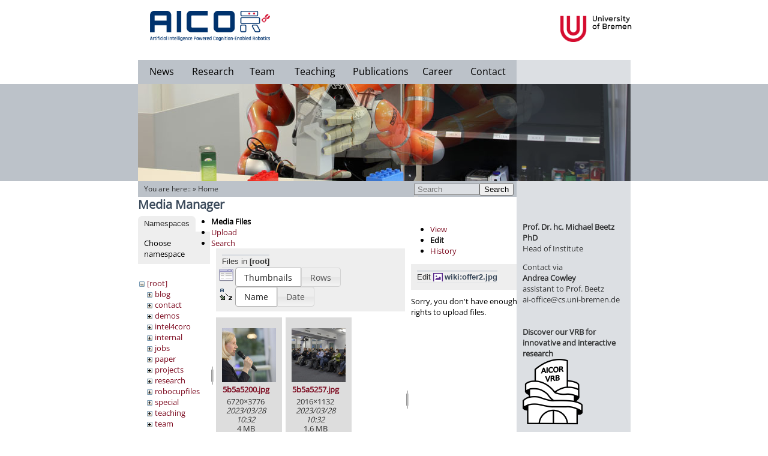

--- FILE ---
content_type: text/html; charset=utf-8
request_url: https://ai.uni-bremen.de/start?tab_details=edit&do=media&tab_files=files&image=wiki%3Aoffer2.jpg&ns=
body_size: 78937
content:
<!DOCTYPE html PUBLIC "-//W3C//DTD XHTML 1.0 Transitional//EN"
  "http://www.w3.org/TR/xhtml1/DTD/xhtml1-transitional.dtd">
<html xmlns="http://www.w3.org/1999/xhtml" xml:lang="en"
  lang="en" dir="ltr">
<head>
    <meta http-equiv="Content-Type" content="text/html; charset=utf-8" />
    <title>Welcome to the AICOR Institute for Artificial Intelligence! [Artificial Intelligence]</title>
    <meta name="generator" content="DokuWiki"/>
<meta name="robots" content="noindex,nofollow"/>
<link rel="search" type="application/opensearchdescription+xml" href="/lib/exe/opensearch.php" title="Artificial Intelligence"/>
<link rel="start" href="/"/>
<link rel="contents" href="/start?do=index" title="Sitemap"/>
<link rel="manifest" href="/lib/exe/manifest.php"/>
<link rel="alternate" type="application/rss+xml" title="Recent Changes" href="/feed.php"/>
<link rel="alternate" type="application/rss+xml" title="Current namespace" href="/feed.php?mode=list&amp;ns="/>
<link rel="alternate" type="text/html" title="Plain HTML" href="/_export/xhtml/start"/>
<link rel="alternate" type="text/plain" title="Wiki Markup" href="/_export/raw/start"/>
<link rel="stylesheet" href="/lib/exe/css.php?t=agkitpl&amp;tseed=0035bd555f9e85842abd44bff073159d"/>
<!--[if gte IE 9]><!-->
<script >/*<![CDATA[*/var NS='';var JSINFO = {"id":"start","namespace":"","ACT":"media","useHeadingNavigation":1,"useHeadingContent":1};
/*!]]>*/</script>
<script src="/lib/exe/jquery.php?tseed=f0349b609f9b91a485af8fd8ecd4aea4" defer="defer">/*<![CDATA[*/
/*!]]>*/</script>
<script src="/lib/exe/js.php?t=agkitpl&amp;tseed=0035bd555f9e85842abd44bff073159d" defer="defer">/*<![CDATA[*/
/*!]]>*/</script>
<!--<![endif]-->
    <meta name="viewport" content="width=device-width,initial-scale=1" />
    <link rel="shortcut icon" href="/lib/tpl/agkitpl/images/favicon.ico" />
<link rel="apple-touch-icon" href="/lib/tpl/agkitpl/images/apple-touch-icon.png" />
    		<!-- <script src="//ajax.googleapis.com/ajax/libs/jquery/1.8.0/jquery.min.js" type="text/javascript"></script> -->
	 </head>

<body style="margin: 0px; padding: 0px;">
	<!-- Tool Header -->
	<div id="toolheader">
		</div>
   <div id="dokuwiki__site" style="height: 100%; position: relative;"><div class="dokuwiki site mode_media" style="height:100%;">
					
					<!-- Grey horizontal bar -->
					<div id="grey_horiz_bar"></div>
					<!-- Main Box -->
					<div id="main_box">
						<!-- Grey red bar-->
						<div class="right_grey_pane" style="z-index:1;">
							<a href="http://www.tzi.de/"><img src="/lib/tpl/agkitpl/images/upper_right_blank.png" width="190px" height="40px" style="position:absolute; top:100px;"/></a>
						</div>
						<!-- Header box -->
						<div id="header_box">
							<div class="logo">
								<a href="/doku.php?id=start"><img src="/lib/tpl/agkitpl/images/aicor_logo.jpg" style="max-width: 200px;" ></a>
							</div>
							<!-- Menu items -->
							<div id="menu_box">
							<div class="menu" style="width:80px;"><bdi><a href="/start#news" class="wikilink1" title="start" data-wiki-id="start">News</a></bdi></div>
							<div class="menu" style="width:90px;"><bdi><a href="/research" class="wikilink1" title="research" data-wiki-id="research">Research</a></bdi></div>
							<div class="menu" style="width:75px;"><bdi><a href="/team" class="wikilink1" title="team" data-wiki-id="team">Team</a></bdi></div>
							<div class="menu" style="width:100px;"><bdi><a href="/teaching" class="wikilink1" title="teaching" data-wiki-id="teaching">Teaching</a></bdi></div>
							<div class="menu" style="width:120px;"><bdi><a href="/publications" class="wikilink1" title="publications" data-wiki-id="publications">Publications</a></bdi></div>
                            <div class="menu" style="width:70px;"><bdi><a href="/career" class="wikilink1" title="career" data-wiki-id="career">Career</a></bdi></div>
                            <!--<div class="menu" style="width:70px;"><bdi><a href="/vib" class="wikilink1" title="vib" data-wiki-id="vib">ViB 11.9.23</a></bdi></div>-->
							<div class="menu" style="width:97px;"><bdi><a href="/contact" class="wikilink1" title="contact" data-wiki-id="contact">Contact</a></bdi></div>
								<!-- <div style="clear:left;"> -->
							</div>
							<div class="uni_logo">
							<a href="http://www.informatik.uni-bremen.de/"><img style="max-height: 44px; margin-left: 134px;" src="/lib/tpl/agkitpl/images/university_new.png" /></a>
							<!-- <a href="http://www.uni-bremen.de/minds-media-machines.html"><img style="margin-top: 7px; margin-left: 120px; max-width: 200px;" src="/lib/tpl/agkitpl/images/m3-logo.png" /></a> -->
							</div>
							<!-- Menu items end -->
						</div>
						<!-- Header box end -->
						<!-- Eyecatcher box -->
						<div id="eyecatcher" style="clear:left; position: relative; height: 162px; width:821px; z-index:5;">
							<!-- The active submenu -->
								<div id="submenu" class="submenu" style=" left: 0px;"></div>							<img src="/lib/tpl/agkitpl/images/slideshow5.jpg" style="display:block;"/>
							<img src="/lib/tpl/agkitpl/images/slideshow4.jpg" />
							<img src="/lib/tpl/agkitpl/images/slideshow3.jpg" />
							<img src="/lib/tpl/agkitpl/images/slideshow2.jpg" />
							<img src="/lib/tpl/agkitpl/images/slideshow1.jpg" />
							<!-- Right red bar in the header-->
							<div id="transparent_overlay_eyecatcher"></div>
						</div>
						<!-- Eyecatcher box end -->

						<!-- Body -->
						<div id="content">
							<!-- actual content -->
							<div id="site_content" class="start">
								<!-- Display dokuwiki errors here -->
																
								<!-- Display you are here -->
																	
									<div id="content_header" style="background-color: #BCC2C9; position:absolute; top:0px; width:631px; height:24px; padding-top:2px;">
										<div id="searchbar" style="position:absolute; right:5px;"><form action="/start" method="get" role="search" class="search doku_form" id="dw__search" accept-charset="utf-8"><input type="hidden" name="do" value="search" /><input type="hidden" name="id" value="start" /><div class="no"><input name="q" type="text" class="edit" title="[F]" accesskey="f" placeholder="Search" autocomplete="on" id="qsearch__in" value="" /><button value="1" type="submit" title="Search">Search</button><div id="qsearch__out" class="ajax_qsearch JSpopup"></div></div></form></div>                	
										<div class="breadcrumbs" id="youarehere" style="padding-left:10px;padding-top:2px;">
										<span class="plugin_croissant"><span class="bchead">You are here:: </span> &raquo; <bdi><a href="/start" class="wikilink1" title="start" data-wiki-id="start">Home</a></bdi></span>										
										</div>
									</div>
            										<!-- wikipage start -->
                <div id="mediamanager__page">
<h1>Media Manager</h1>
<div class="panel namespaces">
<h2>Namespaces</h2>
<div class="panelHeader">Choose namespace</div>
<div class="panelContent" id="media__tree">

<ul class="idx">
<li class="media level0 open"><img src="/lib/images/minus.gif" alt="−" /><div class="li"><a href="/start?ns=&amp;tab_files=files&amp;do=media&amp;tab_details=edit&amp;image=wiki%3Aoffer2.jpg" class="idx_dir">[root]</a></div>
<ul class="idx">
<li class="media level1 closed"><img src="/lib/images/plus.gif" alt="+" /><div class="li"><a href="/start?ns=blog&amp;tab_files=files&amp;do=media&amp;tab_details=edit&amp;image=wiki%3Aoffer2.jpg" class="idx_dir">blog</a></div></li>
<li class="media level1 closed"><img src="/lib/images/plus.gif" alt="+" /><div class="li"><a href="/start?ns=contact&amp;tab_files=files&amp;do=media&amp;tab_details=edit&amp;image=wiki%3Aoffer2.jpg" class="idx_dir">contact</a></div></li>
<li class="media level1 closed"><img src="/lib/images/plus.gif" alt="+" /><div class="li"><a href="/start?ns=demos&amp;tab_files=files&amp;do=media&amp;tab_details=edit&amp;image=wiki%3Aoffer2.jpg" class="idx_dir">demos</a></div></li>
<li class="media level1 closed"><img src="/lib/images/plus.gif" alt="+" /><div class="li"><a href="/start?ns=intel4coro&amp;tab_files=files&amp;do=media&amp;tab_details=edit&amp;image=wiki%3Aoffer2.jpg" class="idx_dir">intel4coro</a></div></li>
<li class="media level1 closed"><img src="/lib/images/plus.gif" alt="+" /><div class="li"><a href="/start?ns=internal&amp;tab_files=files&amp;do=media&amp;tab_details=edit&amp;image=wiki%3Aoffer2.jpg" class="idx_dir">internal</a></div></li>
<li class="media level1 closed"><img src="/lib/images/plus.gif" alt="+" /><div class="li"><a href="/start?ns=jobs&amp;tab_files=files&amp;do=media&amp;tab_details=edit&amp;image=wiki%3Aoffer2.jpg" class="idx_dir">jobs</a></div></li>
<li class="media level1 closed"><img src="/lib/images/plus.gif" alt="+" /><div class="li"><a href="/start?ns=paper&amp;tab_files=files&amp;do=media&amp;tab_details=edit&amp;image=wiki%3Aoffer2.jpg" class="idx_dir">paper</a></div></li>
<li class="media level1 closed"><img src="/lib/images/plus.gif" alt="+" /><div class="li"><a href="/start?ns=projects&amp;tab_files=files&amp;do=media&amp;tab_details=edit&amp;image=wiki%3Aoffer2.jpg" class="idx_dir">projects</a></div></li>
<li class="media level1 closed"><img src="/lib/images/plus.gif" alt="+" /><div class="li"><a href="/start?ns=research&amp;tab_files=files&amp;do=media&amp;tab_details=edit&amp;image=wiki%3Aoffer2.jpg" class="idx_dir">research</a></div></li>
<li class="media level1 closed"><img src="/lib/images/plus.gif" alt="+" /><div class="li"><a href="/start?ns=robocupfiles&amp;tab_files=files&amp;do=media&amp;tab_details=edit&amp;image=wiki%3Aoffer2.jpg" class="idx_dir">robocupfiles</a></div></li>
<li class="media level1 closed"><img src="/lib/images/plus.gif" alt="+" /><div class="li"><a href="/start?ns=special&amp;tab_files=files&amp;do=media&amp;tab_details=edit&amp;image=wiki%3Aoffer2.jpg" class="idx_dir">special</a></div></li>
<li class="media level1 closed"><img src="/lib/images/plus.gif" alt="+" /><div class="li"><a href="/start?ns=teaching&amp;tab_files=files&amp;do=media&amp;tab_details=edit&amp;image=wiki%3Aoffer2.jpg" class="idx_dir">teaching</a></div></li>
<li class="media level1 closed"><img src="/lib/images/plus.gif" alt="+" /><div class="li"><a href="/start?ns=team&amp;tab_files=files&amp;do=media&amp;tab_details=edit&amp;image=wiki%3Aoffer2.jpg" class="idx_dir">team</a></div></li>
<li class="media level1 closed"><img src="/lib/images/plus.gif" alt="+" /><div class="li"><a href="/start?ns=tmp&amp;tab_files=files&amp;do=media&amp;tab_details=edit&amp;image=wiki%3Aoffer2.jpg" class="idx_dir">tmp</a></div></li>
<li class="media level1 closed"><img src="/lib/images/plus.gif" alt="+" /><div class="li"><a href="/start?ns=wiki&amp;tab_files=files&amp;do=media&amp;tab_details=edit&amp;image=wiki%3Aoffer2.jpg" class="idx_dir">wiki</a></div></li>
</ul></li>
</ul>
</div>
</div>
<div class="panel filelist">
<h2 class="a11y">Media Files</h2>
<ul class="tabs">
<li><strong>Media Files</strong></li>
<li><a href="/start?tab_files=upload&amp;do=media&amp;tab_details=edit&amp;image=wiki%3Aoffer2.jpg&amp;ns=">Upload</a></li>
<li><a href="/start?tab_files=search&amp;do=media&amp;tab_details=edit&amp;image=wiki%3Aoffer2.jpg&amp;ns=">Search</a></li>
</ul>
<div class="panelHeader">
<h3>Files in <strong>[root]</strong></h3>
<form method="get" action="/start" class="options doku_form" accept-charset="utf-8"><input type="hidden" name="sectok" value="" /><input type="hidden" name="do" value="media" /><input type="hidden" name="tab_files" value="files" /><input type="hidden" name="tab_details" value="edit" /><input type="hidden" name="image" value="wiki:offer2.jpg" /><input type="hidden" name="ns" value="" /><div class="no"><ul>
<li class="listType"><label for="listType__thumbs" class="thumbs">
<input name="list_dwmedia" type="radio" value="thumbs" id="listType__thumbs" class="thumbs" checked="checked" />
<span>Thumbnails</span>
</label><label for="listType__rows" class="rows">
<input name="list_dwmedia" type="radio" value="rows" id="listType__rows" class="rows" />
<span>Rows</span>
</label></li>
<li class="sortBy"><label for="sortBy__name" class="name">
<input name="sort_dwmedia" type="radio" value="name" id="sortBy__name" class="name" checked="checked" />
<span>Name</span>
</label><label for="sortBy__date" class="date">
<input name="sort_dwmedia" type="radio" value="date" id="sortBy__date" class="date" />
<span>Date</span>
</label></li>
<li><button value="1" type="submit">Apply</button></li>
</ul>
</div></form></div>
<div class="panelContent">
<ul class="thumbs"><li><dl title="5b5a5200.jpg"><dt><a id="l_:5b5a5200.jpg" class="image thumb" href="/start?image=5b5a5200.jpg&amp;ns=&amp;tab_details=view&amp;do=media&amp;tab_files=files"><img src="/_media/5b5a5200.jpg?w=90&amp;h=90&amp;tok=4aff97" alt="5b5a5200.jpg" loading="lazy" width="90" height="90" /></a></dt><dd class="name"><a href="/start?image=5b5a5200.jpg&amp;ns=&amp;tab_details=view&amp;do=media&amp;tab_files=files" id="h_:5b5a5200.jpg">5b5a5200.jpg</a></dd><dd class="size">6720&#215;3776</dd><dd class="date">2023/03/28 10:32</dd><dd class="filesize">4 MB</dd></dl></li><li><dl title="5b5a5257.jpg"><dt><a id="l_:5b5a5257.jpg" class="image thumb" href="/start?image=5b5a5257.jpg&amp;ns=&amp;tab_details=view&amp;do=media&amp;tab_files=files"><img src="/_media/5b5a5257.jpg?w=90&amp;h=90&amp;tok=7afa10" alt="5b5a5257.jpg" loading="lazy" width="90" height="90" /></a></dt><dd class="name"><a href="/start?image=5b5a5257.jpg&amp;ns=&amp;tab_details=view&amp;do=media&amp;tab_files=files" id="h_:5b5a5257.jpg">5b5a5257.jpg</a></dd><dd class="size">2016&#215;1132</dd><dd class="date">2023/03/28 10:32</dd><dd class="filesize">1.6 MB</dd></dl></li><li><dl title="5b5a5297.jpg"><dt><a id="l_:5b5a5297.jpg" class="image thumb" href="/start?image=5b5a5297.jpg&amp;ns=&amp;tab_details=view&amp;do=media&amp;tab_files=files"><img src="/_media/5b5a5297.jpg?w=90&amp;h=90&amp;tok=2dad5c" alt="5b5a5297.jpg" loading="lazy" width="90" height="90" /></a></dt><dd class="name"><a href="/start?image=5b5a5297.jpg&amp;ns=&amp;tab_details=view&amp;do=media&amp;tab_files=files" id="h_:5b5a5297.jpg">5b5a5297.jpg</a></dd><dd class="size">6720&#215;3776</dd><dd class="date">2023/03/28 10:32</dd><dd class="filesize">4.5 MB</dd></dl></li><li><dl title="5b5a5698.jpg"><dt><a id="l_:5b5a5698.jpg" class="image thumb" href="/start?image=5b5a5698.jpg&amp;ns=&amp;tab_details=view&amp;do=media&amp;tab_files=files"><img src="/_media/5b5a5698.jpg?w=90&amp;h=90&amp;tok=e9a6c2" alt="5b5a5698.jpg" loading="lazy" width="90" height="90" /></a></dt><dd class="name"><a href="/start?image=5b5a5698.jpg&amp;ns=&amp;tab_details=view&amp;do=media&amp;tab_files=files" id="h_:5b5a5698.jpg">5b5a5698.jpg</a></dd><dd class="size">6720&#215;3776</dd><dd class="date">2023/03/28 10:32</dd><dd class="filesize">4.2 MB</dd></dl></li><li><dl title="5b5a5722.jpg"><dt><a id="l_:5b5a5722.jpg" class="image thumb" href="/start?image=5b5a5722.jpg&amp;ns=&amp;tab_details=view&amp;do=media&amp;tab_files=files"><img src="/_media/5b5a5722.jpg?w=90&amp;h=90&amp;tok=fd7419" alt="5b5a5722.jpg" loading="lazy" width="90" height="90" /></a></dt><dd class="name"><a href="/start?image=5b5a5722.jpg&amp;ns=&amp;tab_details=view&amp;do=media&amp;tab_files=files" id="h_:5b5a5722.jpg">5b5a5722.jpg</a></dd><dd class="size">6720&#215;3776</dd><dd class="date">2023/03/28 10:32</dd><dd class="filesize">7.2 MB</dd></dl></li><li><dl title="5b5a6113.jpg"><dt><a id="l_:5b5a6113.jpg" class="image thumb" href="/start?image=5b5a6113.jpg&amp;ns=&amp;tab_details=view&amp;do=media&amp;tab_files=files"><img src="/_media/5b5a6113.jpg?w=90&amp;h=90&amp;tok=e30f52" alt="5b5a6113.jpg" loading="lazy" width="90" height="90" /></a></dt><dd class="name"><a href="/start?image=5b5a6113.jpg&amp;ns=&amp;tab_details=view&amp;do=media&amp;tab_files=files" id="h_:5b5a6113.jpg">5b5a6113.jpg</a></dd><dd class="size">6720&#215;3776</dd><dd class="date">2023/03/28 10:32</dd><dd class="filesize">3 MB</dd></dl></li><li><dl title="5b5a6252.jpg"><dt><a id="l_:5b5a6252.jpg" class="image thumb" href="/start?image=5b5a6252.jpg&amp;ns=&amp;tab_details=view&amp;do=media&amp;tab_files=files"><img src="/_media/5b5a6252.jpg?w=90&amp;h=90&amp;tok=35b451" alt="5b5a6252.jpg" loading="lazy" width="90" height="90" /></a></dt><dd class="name"><a href="/start?image=5b5a6252.jpg&amp;ns=&amp;tab_details=view&amp;do=media&amp;tab_files=files" id="h_:5b5a6252.jpg">5b5a6252.jpg</a></dd><dd class="size">6720&#215;3776</dd><dd class="date">2023/03/28 10:32</dd><dd class="filesize">3.5 MB</dd></dl></li><li><dl title="5b5a6388.jpg"><dt><a id="l_:5b5a6388.jpg" class="image thumb" href="/start?image=5b5a6388.jpg&amp;ns=&amp;tab_details=view&amp;do=media&amp;tab_files=files"><img src="/_media/5b5a6388.jpg?w=90&amp;h=90&amp;tok=a305dc" alt="5b5a6388.jpg" loading="lazy" width="90" height="90" /></a></dt><dd class="name"><a href="/start?image=5b5a6388.jpg&amp;ns=&amp;tab_details=view&amp;do=media&amp;tab_files=files" id="h_:5b5a6388.jpg">5b5a6388.jpg</a></dd><dd class="size">2016&#215;1132</dd><dd class="date">2023/03/28 10:32</dd><dd class="filesize">1.8 MB</dd></dl></li><li><dl title="5b5a6442.jpg"><dt><a id="l_:5b5a6442.jpg" class="image thumb" href="/start?image=5b5a6442.jpg&amp;ns=&amp;tab_details=view&amp;do=media&amp;tab_files=files"><img src="/_media/5b5a6442.jpg?w=90&amp;h=90&amp;tok=ab42f4" alt="5b5a6442.jpg" loading="lazy" width="90" height="90" /></a></dt><dd class="name"><a href="/start?image=5b5a6442.jpg&amp;ns=&amp;tab_details=view&amp;do=media&amp;tab_files=files" id="h_:5b5a6442.jpg">5b5a6442.jpg</a></dd><dd class="size">6720&#215;3776</dd><dd class="date">2023/03/28 10:32</dd><dd class="filesize">5.7 MB</dd></dl></li><li><dl title="5b5a6746.jpg"><dt><a id="l_:5b5a6746.jpg" class="image thumb" href="/start?image=5b5a6746.jpg&amp;ns=&amp;tab_details=view&amp;do=media&amp;tab_files=files"><img src="/_media/5b5a6746.jpg?w=90&amp;h=90&amp;tok=49ad98" alt="5b5a6746.jpg" loading="lazy" width="90" height="90" /></a></dt><dd class="name"><a href="/start?image=5b5a6746.jpg&amp;ns=&amp;tab_details=view&amp;do=media&amp;tab_files=files" id="h_:5b5a6746.jpg">5b5a6746.jpg</a></dd><dd class="size">3776&#215;6720</dd><dd class="date">2023/03/28 10:32</dd><dd class="filesize">7 MB</dd></dl></li><li><dl title="5b5a7038.jpg"><dt><a id="l_:5b5a7038.jpg" class="image thumb" href="/start?image=5b5a7038.jpg&amp;ns=&amp;tab_details=view&amp;do=media&amp;tab_files=files"><img src="/_media/5b5a7038.jpg?w=90&amp;h=90&amp;tok=195452" alt="5b5a7038.jpg" loading="lazy" width="90" height="90" /></a></dt><dd class="name"><a href="/start?image=5b5a7038.jpg&amp;ns=&amp;tab_details=view&amp;do=media&amp;tab_files=files" id="h_:5b5a7038.jpg">5b5a7038.jpg</a></dd><dd class="size">6720&#215;3776</dd><dd class="date">2023/03/28 10:32</dd><dd class="filesize">5.3 MB</dd></dl></li><li><dl title="5b5a7072.jpg"><dt><a id="l_:5b5a7072.jpg" class="image thumb" href="/start?image=5b5a7072.jpg&amp;ns=&amp;tab_details=view&amp;do=media&amp;tab_files=files"><img src="/_media/5b5a7072.jpg?w=90&amp;h=90&amp;tok=e5b4ad" alt="5b5a7072.jpg" loading="lazy" width="90" height="90" /></a></dt><dd class="name"><a href="/start?image=5b5a7072.jpg&amp;ns=&amp;tab_details=view&amp;do=media&amp;tab_files=files" id="h_:5b5a7072.jpg">5b5a7072.jpg</a></dd><dd class="size">6720&#215;3776</dd><dd class="date">2023/03/28 10:32</dd><dd class="filesize">6.3 MB</dd></dl></li><li><dl title="5b5a7259.jpg"><dt><a id="l_:5b5a7259.jpg" class="image thumb" href="/start?image=5b5a7259.jpg&amp;ns=&amp;tab_details=view&amp;do=media&amp;tab_files=files"><img src="/_media/5b5a7259.jpg?w=90&amp;h=90&amp;tok=ef93c0" alt="5b5a7259.jpg" loading="lazy" width="90" height="90" /></a></dt><dd class="name"><a href="/start?image=5b5a7259.jpg&amp;ns=&amp;tab_details=view&amp;do=media&amp;tab_files=files" id="h_:5b5a7259.jpg">5b5a7259.jpg</a></dd><dd class="size">6720&#215;4480</dd><dd class="date">2023/03/28 10:32</dd><dd class="filesize">5.7 MB</dd></dl></li><li><dl title="14-googlesummerofcode.pdf"><dt><a id="l_:14-googlesummerofcode.pdf" class="image thumb" href="/start?image=14-googlesummerofcode.pdf&amp;ns=&amp;tab_details=view&amp;do=media&amp;tab_files=files"><img src="/lib/images/fileicons/svg/pdf.svg" alt="14-googlesummerofcode.pdf" loading="lazy" width="90" height="90" /></a></dt><dd class="name"><a href="/start?image=14-googlesummerofcode.pdf&amp;ns=&amp;tab_details=view&amp;do=media&amp;tab_files=files" id="h_:14-googlesummerofcode.pdf">14-googlesummerofcode.pdf</a></dd><dd class="size">&#160;</dd><dd class="date">2014/02/14 14:57</dd><dd class="filesize">2.1 MB</dd></dl></li><li><dl title="20230329_155323.png"><dt><a id="l_:20230329_155323.png" class="image thumb" href="/start?image=20230329_155323.png&amp;ns=&amp;tab_details=view&amp;do=media&amp;tab_files=files"><img src="/_media/20230329_155323.png?w=90&amp;h=90&amp;tok=3167f5" alt="20230329_155323.png" loading="lazy" width="90" height="90" /></a></dt><dd class="name"><a href="/start?image=20230329_155323.png&amp;ns=&amp;tab_details=view&amp;do=media&amp;tab_files=files" id="h_:20230329_155323.png">20230329_155323.png</a></dd><dd class="size">1024&#215;576</dd><dd class="date">2023/04/06 09:39</dd><dd class="filesize">717.1 KB</dd></dl></li><li><dl title="20230329_162147.png"><dt><a id="l_:20230329_162147.png" class="image thumb" href="/start?image=20230329_162147.png&amp;ns=&amp;tab_details=view&amp;do=media&amp;tab_files=files"><img src="/_media/20230329_162147.png?w=90&amp;h=90&amp;tok=31f4c0" alt="20230329_162147.png" loading="lazy" width="90" height="90" /></a></dt><dd class="name"><a href="/start?image=20230329_162147.png&amp;ns=&amp;tab_details=view&amp;do=media&amp;tab_files=files" id="h_:20230329_162147.png">20230329_162147.png</a></dd><dd class="size">576&#215;1024</dd><dd class="date">2023/04/11 13:07</dd><dd class="filesize">637.4 KB</dd></dl></li><li><dl title="20230330_163140.png"><dt><a id="l_:20230330_163140.png" class="image thumb" href="/start?image=20230330_163140.png&amp;ns=&amp;tab_details=view&amp;do=media&amp;tab_files=files"><img src="/_media/20230330_163140.png?w=90&amp;h=90&amp;tok=84ab70" alt="20230330_163140.png" loading="lazy" width="90" height="90" /></a></dt><dd class="name"><a href="/start?image=20230330_163140.png&amp;ns=&amp;tab_details=view&amp;do=media&amp;tab_files=files" id="h_:20230330_163140.png">20230330_163140.png</a></dd><dd class="size">1024&#215;576</dd><dd class="date">2023/04/06 09:39</dd><dd class="filesize">768.6 KB</dd></dl></li><li><dl title="20230331_094334.png"><dt><a id="l_:20230331_094334.png" class="image thumb" href="/start?image=20230331_094334.png&amp;ns=&amp;tab_details=view&amp;do=media&amp;tab_files=files"><img src="/_media/20230331_094334.png?w=90&amp;h=90&amp;tok=4247dc" alt="20230331_094334.png" loading="lazy" width="90" height="90" /></a></dt><dd class="name"><a href="/start?image=20230331_094334.png&amp;ns=&amp;tab_details=view&amp;do=media&amp;tab_files=files" id="h_:20230331_094334.png">20230331_094334.png</a></dd><dd class="size">1024&#215;576</dd><dd class="date">2023/04/06 09:39</dd><dd class="filesize">869.1 KB</dd></dl></li><li><dl title="20230331_111122.png"><dt><a id="l_:20230331_111122.png" class="image thumb" href="/start?image=20230331_111122.png&amp;ns=&amp;tab_details=view&amp;do=media&amp;tab_files=files"><img src="/_media/20230331_111122.png?w=90&amp;h=90&amp;tok=929b1b" alt="20230331_111122.png" loading="lazy" width="90" height="90" /></a></dt><dd class="name"><a href="/start?image=20230331_111122.png&amp;ns=&amp;tab_details=view&amp;do=media&amp;tab_files=files" id="h_:20230331_111122.png">20230331_111122.png</a></dd><dd class="size">576&#215;1024</dd><dd class="date">2023/04/11 13:07</dd><dd class="filesize">871.4 KB</dd></dl></li><li><dl title="20230331_111127.png"><dt><a id="l_:20230331_111127.png" class="image thumb" href="/start?image=20230331_111127.png&amp;ns=&amp;tab_details=view&amp;do=media&amp;tab_files=files"><img src="/_media/20230331_111127.png?w=90&amp;h=90&amp;tok=605c0e" alt="20230331_111127.png" loading="lazy" width="90" height="90" /></a></dt><dd class="name"><a href="/start?image=20230331_111127.png&amp;ns=&amp;tab_details=view&amp;do=media&amp;tab_files=files" id="h_:20230331_111127.png">20230331_111127.png</a></dd><dd class="size">576&#215;1024</dd><dd class="date">2023/04/11 13:07</dd><dd class="filesize">861.7 KB</dd></dl></li><li><dl title="agenda-22-10-05.png"><dt><a id="l_:agenda-22-10-05.png" class="image thumb" href="/start?image=agenda-22-10-05.png&amp;ns=&amp;tab_details=view&amp;do=media&amp;tab_files=files"><img src="/_media/agenda-22-10-05.png?w=90&amp;h=90&amp;tok=113c92" alt="agenda-22-10-05.png" loading="lazy" width="90" height="90" /></a></dt><dd class="name"><a href="/start?image=agenda-22-10-05.png&amp;ns=&amp;tab_details=view&amp;do=media&amp;tab_files=files" id="h_:agenda-22-10-05.png">agenda-22-10-05.png</a></dd><dd class="size">650&#215;612</dd><dd class="date">2022/09/15 09:27</dd><dd class="filesize">233.7 KB</dd></dl></li><li><dl title="aicor-vrb.png"><dt><a id="l_:aicor-vrb.png" class="image thumb" href="/start?image=aicor-vrb.png&amp;ns=&amp;tab_details=view&amp;do=media&amp;tab_files=files"><img src="/_media/aicor-vrb.png?w=90&amp;h=90&amp;tok=f4500f" alt="aicor-vrb.png" loading="lazy" width="90" height="90" /></a></dt><dd class="name"><a href="/start?image=aicor-vrb.png&amp;ns=&amp;tab_details=view&amp;do=media&amp;tab_files=files" id="h_:aicor-vrb.png">aicor-vrb.png</a></dd><dd class="size">1275&#215;1430</dd><dd class="date">2025/06/19 08:20</dd><dd class="filesize">84.5 KB</dd></dl></li><li><dl title="b_tzi_wo_sideborder.png"><dt><a id="l_:b_tzi_wo_sideborder.png" class="image thumb" href="/start?image=b_tzi_wo_sideborder.png&amp;ns=&amp;tab_details=view&amp;do=media&amp;tab_files=files"><img src="/_media/b_tzi_wo_sideborder.png?w=90&amp;h=90&amp;tok=ec28e5" alt="b_tzi_wo_sideborder.png" loading="lazy" width="90" height="90" /></a></dt><dd class="name"><a href="/start?image=b_tzi_wo_sideborder.png&amp;ns=&amp;tab_details=view&amp;do=media&amp;tab_files=files" id="h_:b_tzi_wo_sideborder.png">b_tzi_wo_sideborder.png</a></dd><dd class="size">137&#215;40</dd><dd class="date">2023/07/07 13:26</dd><dd class="filesize">4 KB</dd></dl></li><li><dl title="b_tzi.png"><dt><a id="l_:b_tzi.png" class="image thumb" href="/start?image=b_tzi.png&amp;ns=&amp;tab_details=view&amp;do=media&amp;tab_files=files"><img src="/_media/b_tzi.png?w=90&amp;h=90&amp;tok=61c923" alt="b_tzi.png" loading="lazy" width="90" height="90" /></a></dt><dd class="name"><a href="/start?image=b_tzi.png&amp;ns=&amp;tab_details=view&amp;do=media&amp;tab_files=files" id="h_:b_tzi.png">b_tzi.png</a></dd><dd class="size">190&#215;40</dd><dd class="date">2023/07/07 13:14</dd><dd class="filesize">3.2 KB</dd></dl></li><li><dl title="boxy_pizza.jpg"><dt><a id="l_:boxy_pizza.jpg" class="image thumb" href="/start?image=boxy_pizza.jpg&amp;ns=&amp;tab_details=view&amp;do=media&amp;tab_files=files"><img src="/_media/boxy_pizza.jpg?w=90&amp;h=90&amp;tok=efc6b6" alt="boxy_pizza.jpg" loading="lazy" width="90" height="90" /></a></dt><dd class="name"><a href="/start?image=boxy_pizza.jpg&amp;ns=&amp;tab_details=view&amp;do=media&amp;tab_files=files" id="h_:boxy_pizza.jpg">boxy_pizza.jpg</a></dd><dd class="size">1000&#215;1000</dd><dd class="date">2017/04/04 14:04</dd><dd class="filesize">344.8 KB</dd></dl></li><li><dl title="carlos_h.jpg"><dt><a id="l_:carlos_h.jpg" class="image thumb" href="/start?image=carlos_h.jpg&amp;ns=&amp;tab_details=view&amp;do=media&amp;tab_files=files"><img src="/_media/carlos_h.jpg?w=90&amp;h=90&amp;tok=709dfe" alt="carlos_h.jpg" loading="lazy" width="90" height="90" /></a></dt><dd class="name"><a href="/start?image=carlos_h.jpg&amp;ns=&amp;tab_details=view&amp;do=media&amp;tab_files=files" id="h_:carlos_h.jpg">carlos_h.jpg</a></dd><dd class="size">1024&#215;717</dd><dd class="date">2019/03/12 13:01</dd><dd class="filesize">120.5 KB</dd></dl></li><li><dl title="cornelia.jpg"><dt><a id="l_:cornelia.jpg" class="image thumb" href="/start?image=cornelia.jpg&amp;ns=&amp;tab_details=view&amp;do=media&amp;tab_files=files"><img src="/_media/cornelia.jpg?w=90&amp;h=90&amp;tok=dfab44" alt="cornelia.jpg" loading="lazy" width="90" height="90" /></a></dt><dd class="name"><a href="/start?image=cornelia.jpg&amp;ns=&amp;tab_details=view&amp;do=media&amp;tab_files=files" id="h_:cornelia.jpg">cornelia.jpg</a></dd><dd class="size">1000&#215;1000</dd><dd class="date">2021/11/11 09:32</dd><dd class="filesize">462.7 KB</dd></dl></li><li><dl title="course_overview.png"><dt><a id="l_:course_overview.png" class="image thumb" href="/start?image=course_overview.png&amp;ns=&amp;tab_details=view&amp;do=media&amp;tab_files=files"><img src="/_media/course_overview.png?w=90&amp;h=90&amp;tok=fc623f" alt="course_overview.png" loading="lazy" width="90" height="90" /></a></dt><dd class="name"><a href="/start?image=course_overview.png&amp;ns=&amp;tab_details=view&amp;do=media&amp;tab_files=files" id="h_:course_overview.png">course_overview.png</a></dd><dd class="size">1254&#215;982</dd><dd class="date">2025/04/29 15:33</dd><dd class="filesize">152.8 KB</dd></dl></li><li><dl title="course-overview.pdf"><dt><a id="l_:course-overview.pdf" class="image thumb" href="/start?image=course-overview.pdf&amp;ns=&amp;tab_details=view&amp;do=media&amp;tab_files=files"><img src="/lib/images/fileicons/svg/pdf.svg" alt="course-overview.pdf" loading="lazy" width="90" height="90" /></a></dt><dd class="name"><a href="/start?image=course-overview.pdf&amp;ns=&amp;tab_details=view&amp;do=media&amp;tab_files=files" id="h_:course-overview.pdf">course-overview.pdf</a></dd><dd class="size">&#160;</dd><dd class="date">2017/10/16 08:19</dd><dd class="filesize">7.2 MB</dd></dl></li><li><dl title="cram_screencast_compressed.mp4"><dt><a id="l_:cram_screencast_compressed.mp4" class="image thumb" href="/start?image=cram_screencast_compressed.mp4&amp;ns=&amp;tab_details=view&amp;do=media&amp;tab_files=files"><img src="/lib/images/fileicons/svg/mp4.svg" alt="cram_screencast_compressed.mp4" loading="lazy" width="90" height="90" /></a></dt><dd class="name"><a href="/start?image=cram_screencast_compressed.mp4&amp;ns=&amp;tab_details=view&amp;do=media&amp;tab_files=files" id="h_:cram_screencast_compressed.mp4">cram_screencast_compressed.mp4</a></dd><dd class="size">&#160;</dd><dd class="date">2017/11/08 16:02</dd><dd class="filesize">74.8 MB</dd></dl></li><li><dl title="dkt50115.jpg"><dt><a id="l_:dkt50115.jpg" class="image thumb" href="/start?image=dkt50115.jpg&amp;ns=&amp;tab_details=view&amp;do=media&amp;tab_files=files"><img src="/_media/dkt50115.jpg?w=90&amp;h=90&amp;tok=d52fbd" alt="dkt50115.jpg" loading="lazy" width="90" height="90" /></a></dt><dd class="name"><a href="/start?image=dkt50115.jpg&amp;ns=&amp;tab_details=view&amp;do=media&amp;tab_files=files" id="h_:dkt50115.jpg">dkt50115.jpg</a></dd><dd class="size">7728&#215;5152</dd><dd class="date">2023/04/05 10:25</dd><dd class="filesize">6 MB</dd></dl></li><li><dl title="dkt50141.jpg"><dt><a id="l_:dkt50141.jpg" class="image thumb" href="/start?image=dkt50141.jpg&amp;ns=&amp;tab_details=view&amp;do=media&amp;tab_files=files"><img src="/_media/dkt50141.jpg?w=90&amp;h=90&amp;tok=cb759d" alt="dkt50141.jpg" loading="lazy" width="90" height="90" /></a></dt><dd class="name"><a href="/start?image=dkt50141.jpg&amp;ns=&amp;tab_details=view&amp;do=media&amp;tab_files=files" id="h_:dkt50141.jpg">dkt50141.jpg</a></dd><dd class="size">7728&#215;5152</dd><dd class="date">2023/04/05 10:25</dd><dd class="filesize">5.6 MB</dd></dl></li><li><dl title="dkt50201.jpg"><dt><a id="l_:dkt50201.jpg" class="image thumb" href="/start?image=dkt50201.jpg&amp;ns=&amp;tab_details=view&amp;do=media&amp;tab_files=files"><img src="/_media/dkt50201.jpg?w=90&amp;h=90&amp;tok=9b2eb6" alt="dkt50201.jpg" loading="lazy" width="90" height="90" /></a></dt><dd class="name"><a href="/start?image=dkt50201.jpg&amp;ns=&amp;tab_details=view&amp;do=media&amp;tab_files=files" id="h_:dkt50201.jpg">dkt50201.jpg</a></dd><dd class="size">7728&#215;5152</dd><dd class="date">2023/04/05 10:25</dd><dd class="filesize">6.7 MB</dd></dl></li><li><dl title="dkt50243.jpg"><dt><a id="l_:dkt50243.jpg" class="image thumb" href="/start?image=dkt50243.jpg&amp;ns=&amp;tab_details=view&amp;do=media&amp;tab_files=files"><img src="/_media/dkt50243.jpg?w=90&amp;h=90&amp;tok=9458d0" alt="dkt50243.jpg" loading="lazy" width="90" height="90" /></a></dt><dd class="name"><a href="/start?image=dkt50243.jpg&amp;ns=&amp;tab_details=view&amp;do=media&amp;tab_files=files" id="h_:dkt50243.jpg">dkt50243.jpg</a></dd><dd class="size">7728&#215;5152</dd><dd class="date">2023/04/05 10:25</dd><dd class="filesize">6.4 MB</dd></dl></li><li><dl title="dkt50287.jpg"><dt><a id="l_:dkt50287.jpg" class="image thumb" href="/start?image=dkt50287.jpg&amp;ns=&amp;tab_details=view&amp;do=media&amp;tab_files=files"><img src="/_media/dkt50287.jpg?w=90&amp;h=90&amp;tok=f48e3b" alt="dkt50287.jpg" loading="lazy" width="90" height="90" /></a></dt><dd class="name"><a href="/start?image=dkt50287.jpg&amp;ns=&amp;tab_details=view&amp;do=media&amp;tab_files=files" id="h_:dkt50287.jpg">dkt50287.jpg</a></dd><dd class="size">7728&#215;5152</dd><dd class="date">2023/04/05 10:25</dd><dd class="filesize">7 MB</dd></dl></li><li><dl title="dkt50293.jpg"><dt><a id="l_:dkt50293.jpg" class="image thumb" href="/start?image=dkt50293.jpg&amp;ns=&amp;tab_details=view&amp;do=media&amp;tab_files=files"><img src="/_media/dkt50293.jpg?w=90&amp;h=90&amp;tok=f1f01b" alt="dkt50293.jpg" loading="lazy" width="90" height="90" /></a></dt><dd class="name"><a href="/start?image=dkt50293.jpg&amp;ns=&amp;tab_details=view&amp;do=media&amp;tab_files=files" id="h_:dkt50293.jpg">dkt50293.jpg</a></dd><dd class="size">7728&#215;5152</dd><dd class="date">2023/04/05 10:25</dd><dd class="filesize">5.8 MB</dd></dl></li><li><dl title="dkt50299.jpg"><dt><a id="l_:dkt50299.jpg" class="image thumb" href="/start?image=dkt50299.jpg&amp;ns=&amp;tab_details=view&amp;do=media&amp;tab_files=files"><img src="/_media/dkt50299.jpg?w=90&amp;h=90&amp;tok=dfaee6" alt="dkt50299.jpg" loading="lazy" width="90" height="90" /></a></dt><dd class="name"><a href="/start?image=dkt50299.jpg&amp;ns=&amp;tab_details=view&amp;do=media&amp;tab_files=files" id="h_:dkt50299.jpg">dkt50299.jpg</a></dd><dd class="size">7728&#215;5152</dd><dd class="date">2023/04/05 12:07</dd><dd class="filesize">5.1 MB</dd></dl></li><li><dl title="dkt50307.jpg"><dt><a id="l_:dkt50307.jpg" class="image thumb" href="/start?image=dkt50307.jpg&amp;ns=&amp;tab_details=view&amp;do=media&amp;tab_files=files"><img src="/_media/dkt50307.jpg?w=90&amp;h=90&amp;tok=317290" alt="dkt50307.jpg" loading="lazy" width="90" height="90" /></a></dt><dd class="name"><a href="/start?image=dkt50307.jpg&amp;ns=&amp;tab_details=view&amp;do=media&amp;tab_files=files" id="h_:dkt50307.jpg">dkt50307.jpg</a></dd><dd class="size">7728&#215;5152</dd><dd class="date">2023/04/05 12:07</dd><dd class="filesize">5.6 MB</dd></dl></li><li><dl title="dkt50311.jpg"><dt><a id="l_:dkt50311.jpg" class="image thumb" href="/start?image=dkt50311.jpg&amp;ns=&amp;tab_details=view&amp;do=media&amp;tab_files=files"><img src="/_media/dkt50311.jpg?w=90&amp;h=90&amp;tok=fe01ef" alt="dkt50311.jpg" loading="lazy" width="90" height="90" /></a></dt><dd class="name"><a href="/start?image=dkt50311.jpg&amp;ns=&amp;tab_details=view&amp;do=media&amp;tab_files=files" id="h_:dkt50311.jpg">dkt50311.jpg</a></dd><dd class="size">6705&#215;4359</dd><dd class="date">2023/04/05 10:25</dd><dd class="filesize">6.4 MB</dd></dl></li><li><dl title="dkt50361.jpg"><dt><a id="l_:dkt50361.jpg" class="image thumb" href="/start?image=dkt50361.jpg&amp;ns=&amp;tab_details=view&amp;do=media&amp;tab_files=files"><img src="/_media/dkt50361.jpg?w=90&amp;h=90&amp;tok=03d1fa" alt="dkt50361.jpg" loading="lazy" width="90" height="90" /></a></dt><dd class="name"><a href="/start?image=dkt50361.jpg&amp;ns=&amp;tab_details=view&amp;do=media&amp;tab_files=files" id="h_:dkt50361.jpg">dkt50361.jpg</a></dd><dd class="size">7728&#215;5152</dd><dd class="date">2023/04/05 12:07</dd><dd class="filesize">5.7 MB</dd></dl></li><li><dl title="dkt50384.jpg"><dt><a id="l_:dkt50384.jpg" class="image thumb" href="/start?image=dkt50384.jpg&amp;ns=&amp;tab_details=view&amp;do=media&amp;tab_files=files"><img src="/_media/dkt50384.jpg?w=90&amp;h=90&amp;tok=312aaa" alt="dkt50384.jpg" loading="lazy" width="90" height="90" /></a></dt><dd class="name"><a href="/start?image=dkt50384.jpg&amp;ns=&amp;tab_details=view&amp;do=media&amp;tab_files=files" id="h_:dkt50384.jpg">dkt50384.jpg</a></dd><dd class="size">7728&#215;5152</dd><dd class="date">2023/04/05 12:07</dd><dd class="filesize">6 MB</dd></dl></li><li><dl title="dkt50420.jpg"><dt><a id="l_:dkt50420.jpg" class="image thumb" href="/start?image=dkt50420.jpg&amp;ns=&amp;tab_details=view&amp;do=media&amp;tab_files=files"><img src="/_media/dkt50420.jpg?w=90&amp;h=90&amp;tok=bd3cf7" alt="dkt50420.jpg" loading="lazy" width="90" height="90" /></a></dt><dd class="name"><a href="/start?image=dkt50420.jpg&amp;ns=&amp;tab_details=view&amp;do=media&amp;tab_files=files" id="h_:dkt50420.jpg">dkt50420.jpg</a></dd><dd class="size">7728&#215;5152</dd><dd class="date">2023/04/05 12:07</dd><dd class="filesize">6 MB</dd></dl></li><li><dl title="dkt50447.jpg"><dt><a id="l_:dkt50447.jpg" class="image thumb" href="/start?image=dkt50447.jpg&amp;ns=&amp;tab_details=view&amp;do=media&amp;tab_files=files"><img src="/_media/dkt50447.jpg?w=90&amp;h=90&amp;tok=92f306" alt="dkt50447.jpg" loading="lazy" width="90" height="90" /></a></dt><dd class="name"><a href="/start?image=dkt50447.jpg&amp;ns=&amp;tab_details=view&amp;do=media&amp;tab_files=files" id="h_:dkt50447.jpg">dkt50447.jpg</a></dd><dd class="size">7728&#215;5152</dd><dd class="date">2023/04/05 12:07</dd><dd class="filesize">5.7 MB</dd></dl></li><li><dl title="dkt50468.jpg"><dt><a id="l_:dkt50468.jpg" class="image thumb" href="/start?image=dkt50468.jpg&amp;ns=&amp;tab_details=view&amp;do=media&amp;tab_files=files"><img src="/_media/dkt50468.jpg?w=90&amp;h=90&amp;tok=dbc87c" alt="dkt50468.jpg" loading="lazy" width="90" height="90" /></a></dt><dd class="name"><a href="/start?image=dkt50468.jpg&amp;ns=&amp;tab_details=view&amp;do=media&amp;tab_files=files" id="h_:dkt50468.jpg">dkt50468.jpg</a></dd><dd class="size">7728&#215;5152</dd><dd class="date">2023/04/05 12:07</dd><dd class="filesize">5.7 MB</dd></dl></li><li><dl title="dkt50549.jpg"><dt><a id="l_:dkt50549.jpg" class="image thumb" href="/start?image=dkt50549.jpg&amp;ns=&amp;tab_details=view&amp;do=media&amp;tab_files=files"><img src="/_media/dkt50549.jpg?w=90&amp;h=90&amp;tok=d25c7d" alt="dkt50549.jpg" loading="lazy" width="90" height="90" /></a></dt><dd class="name"><a href="/start?image=dkt50549.jpg&amp;ns=&amp;tab_details=view&amp;do=media&amp;tab_files=files" id="h_:dkt50549.jpg">dkt50549.jpg</a></dd><dd class="size">7728&#215;5152</dd><dd class="date">2023/04/05 12:07</dd><dd class="filesize">5.4 MB</dd></dl></li><li><dl title="dkt50553.jpg"><dt><a id="l_:dkt50553.jpg" class="image thumb" href="/start?image=dkt50553.jpg&amp;ns=&amp;tab_details=view&amp;do=media&amp;tab_files=files"><img src="/_media/dkt50553.jpg?w=90&amp;h=90&amp;tok=c6071e" alt="dkt50553.jpg" loading="lazy" width="90" height="90" /></a></dt><dd class="name"><a href="/start?image=dkt50553.jpg&amp;ns=&amp;tab_details=view&amp;do=media&amp;tab_files=files" id="h_:dkt50553.jpg">dkt50553.jpg</a></dd><dd class="size">7728&#215;5152</dd><dd class="date">2023/04/05 10:23</dd><dd class="filesize">5.7 MB</dd></dl></li><li><dl title="documents-export-2023-03-28.zip"><dt><a id="l_:documents-export-2023-03-28.zip" class="image thumb" href="/start?image=documents-export-2023-03-28.zip&amp;ns=&amp;tab_details=view&amp;do=media&amp;tab_files=files"><img src="/lib/images/fileicons/svg/zip.svg" alt="documents-export-2023-03-28.zip" loading="lazy" width="90" height="90" /></a></dt><dd class="name"><a href="/start?image=documents-export-2023-03-28.zip&amp;ns=&amp;tab_details=view&amp;do=media&amp;tab_files=files" id="h_:documents-export-2023-03-28.zip">documents-export-2023-03-28.zip</a></dd><dd class="size">&#160;</dd><dd class="date">2023/03/28 10:31</dd><dd class="filesize">60.9 MB</dd></dl></li><li><dl title="e_croft.jpg"><dt><a id="l_:e_croft.jpg" class="image thumb" href="/start?image=e_croft.jpg&amp;ns=&amp;tab_details=view&amp;do=media&amp;tab_files=files"><img src="/_media/e_croft.jpg?w=90&amp;h=90&amp;tok=d4a587" alt="e_croft.jpg" loading="lazy" width="90" height="90" /></a></dt><dd class="name"><a href="/start?image=e_croft.jpg&amp;ns=&amp;tab_details=view&amp;do=media&amp;tab_files=files" id="h_:e_croft.jpg">e_croft.jpg</a></dd><dd class="size">842&#215;661</dd><dd class="date">2019/09/26 06:17</dd><dd class="filesize">146.1 KB</dd></dl></li><li><dl title="ease-logo-neu.png"><dt><a id="l_:ease-logo-neu.png" class="image thumb" href="/start?image=ease-logo-neu.png&amp;ns=&amp;tab_details=view&amp;do=media&amp;tab_files=files"><img src="/_media/ease-logo-neu.png?w=90&amp;h=90&amp;tok=f819a5" alt="ease-logo-neu.png" loading="lazy" width="90" height="90" /></a></dt><dd class="name"><a href="/start?image=ease-logo-neu.png&amp;ns=&amp;tab_details=view&amp;do=media&amp;tab_files=files" id="h_:ease-logo-neu.png">ease-logo-neu.png</a></dd><dd class="size">1598&#215;978</dd><dd class="date">2018/11/16 11:09</dd><dd class="filesize">18.4 KB</dd></dl></li><li><dl title="eurobin-logo.png"><dt><a id="l_:eurobin-logo.png" class="image thumb" href="/start?image=eurobin-logo.png&amp;ns=&amp;tab_details=view&amp;do=media&amp;tab_files=files"><img src="/_media/eurobin-logo.png?w=90&amp;h=90&amp;tok=40430a" alt="eurobin-logo.png" loading="lazy" width="90" height="90" /></a></dt><dd class="name"><a href="/start?image=eurobin-logo.png&amp;ns=&amp;tab_details=view&amp;do=media&amp;tab_files=files" id="h_:eurobin-logo.png">eurobin-logo.png</a></dd><dd class="size">806&#215;226</dd><dd class="date">2023/11/16 11:34</dd><dd class="filesize">19.1 KB</dd></dl></li><li><dl title="fall_school.jpg"><dt><a id="l_:fall_school.jpg" class="image thumb" href="/start?image=fall_school.jpg&amp;ns=&amp;tab_details=view&amp;do=media&amp;tab_files=files"><img src="/_media/fall_school.jpg?w=90&amp;h=90&amp;tok=0e4682" alt="fall_school.jpg" loading="lazy" width="90" height="90" /></a></dt><dd class="name"><a href="/start?image=fall_school.jpg&amp;ns=&amp;tab_details=view&amp;do=media&amp;tab_files=files" id="h_:fall_school.jpg">fall_school.jpg</a></dd><dd class="size">3993&#215;4912</dd><dd class="date">2023/03/23 10:57</dd><dd class="filesize">1.8 MB</dd></dl></li><li><dl title="fall_school2.jpg"><dt><a id="l_:fall_school2.jpg" class="image thumb" href="/start?image=fall_school2.jpg&amp;ns=&amp;tab_details=view&amp;do=media&amp;tab_files=files"><img src="/_media/fall_school2.jpg?w=90&amp;h=90&amp;tok=4e1d4c" alt="fall_school2.jpg" loading="lazy" width="90" height="90" /></a></dt><dd class="name"><a href="/start?image=fall_school2.jpg&amp;ns=&amp;tab_details=view&amp;do=media&amp;tab_files=files" id="h_:fall_school2.jpg">fall_school2.jpg</a></dd><dd class="size">7360&#215;4912</dd><dd class="date">2023/03/23 11:01</dd><dd class="filesize">3.6 MB</dd></dl></li><li><dl title="fallschool4.jpg"><dt><a id="l_:fallschool4.jpg" class="image thumb" href="/start?image=fallschool4.jpg&amp;ns=&amp;tab_details=view&amp;do=media&amp;tab_files=files"><img src="/_media/fallschool4.jpg?w=90&amp;h=90&amp;tok=74fe96" alt="fallschool4.jpg" loading="lazy" width="90" height="90" /></a></dt><dd class="name"><a href="/start?image=fallschool4.jpg&amp;ns=&amp;tab_details=view&amp;do=media&amp;tab_files=files" id="h_:fallschool4.jpg">fallschool4.jpg</a></dd><dd class="size">5728&#215;4015</dd><dd class="date">2023/03/23 11:14</dd><dd class="filesize">2.1 MB</dd></dl></li><li><dl title="fallschool5.jpg"><dt><a id="l_:fallschool5.jpg" class="image thumb" href="/start?image=fallschool5.jpg&amp;ns=&amp;tab_details=view&amp;do=media&amp;tab_files=files"><img src="/_media/fallschool5.jpg?w=90&amp;h=90&amp;tok=beb451" alt="fallschool5.jpg" loading="lazy" width="90" height="90" /></a></dt><dd class="name"><a href="/start?image=fallschool5.jpg&amp;ns=&amp;tab_details=view&amp;do=media&amp;tab_files=files" id="h_:fallschool5.jpg">fallschool5.jpg</a></dd><dd class="size">4556&#215;3375</dd><dd class="date">2023/03/23 11:13</dd><dd class="filesize">1.3 MB</dd></dl></li><li><dl title="fallschool6.jpg"><dt><a id="l_:fallschool6.jpg" class="image thumb" href="/start?image=fallschool6.jpg&amp;ns=&amp;tab_details=view&amp;do=media&amp;tab_files=files"><img src="/_media/fallschool6.jpg?w=90&amp;h=90&amp;tok=eb8730" alt="fallschool6.jpg" loading="lazy" width="90" height="90" /></a></dt><dd class="name"><a href="/start?image=fallschool6.jpg&amp;ns=&amp;tab_details=view&amp;do=media&amp;tab_files=files" id="h_:fallschool6.jpg">fallschool6.jpg</a></dd><dd class="size">6004&#215;4049</dd><dd class="date">2023/03/23 11:18</dd><dd class="filesize">2.8 MB</dd></dl></li><li><dl title="hlanger_sw.jpg"><dt><a id="l_:hlanger_sw.jpg" class="image thumb" href="/start?image=hlanger_sw.jpg&amp;ns=&amp;tab_details=view&amp;do=media&amp;tab_files=files"><img src="/_media/hlanger_sw.jpg?w=90&amp;h=90&amp;tok=ab5b83" alt="hlanger_sw.jpg" loading="lazy" width="90" height="90" /></a></dt><dd class="name"><a href="/start?image=hlanger_sw.jpg&amp;ns=&amp;tab_details=view&amp;do=media&amp;tab_files=files" id="h_:hlanger_sw.jpg">hlanger_sw.jpg</a></dd><dd class="size">292&#215;417</dd><dd class="date">2012/09/27 15:04</dd><dd class="filesize">28.6 KB</dd></dl></li><li><dl title="hs.gif"><dt><a id="l_:hs.gif" class="image thumb" href="/start?image=hs.gif&amp;ns=&amp;tab_details=view&amp;do=media&amp;tab_files=files"><img src="/_media/hs.gif?w=90&amp;h=90&amp;tok=aebd3f" alt="hs.gif" loading="lazy" width="90" height="90" /></a></dt><dd class="name"><a href="/start?image=hs.gif&amp;ns=&amp;tab_details=view&amp;do=media&amp;tab_files=files" id="h_:hs.gif">hs.gif</a></dd><dd class="size">300&#215;345</dd><dd class="date">2019/02/26 16:10</dd><dd class="filesize">50.3 KB</dd></dl></li><li><dl title="hs.jpg"><dt><a id="l_:hs.jpg" class="image thumb" href="/start?image=hs.jpg&amp;ns=&amp;tab_details=view&amp;do=media&amp;tab_files=files"><img src="/_media/hs.jpg?w=90&amp;h=90&amp;tok=a17e54" alt="hs.jpg" loading="lazy" width="90" height="90" /></a></dt><dd class="name"><a href="/start?image=hs.jpg&amp;ns=&amp;tab_details=view&amp;do=media&amp;tab_files=files" id="h_:hs.jpg">hs.jpg</a></dd><dd class="size">300&#215;345</dd><dd class="date">2019/02/26 16:12</dd><dd class="filesize">11.7 KB</dd></dl></li><li><dl title="human_hand_cutting.png"><dt><a id="l_:human_hand_cutting.png" class="image thumb" href="/start?image=human_hand_cutting.png&amp;ns=&amp;tab_details=view&amp;do=media&amp;tab_files=files"><img src="/_media/human_hand_cutting.png?w=90&amp;h=90&amp;tok=abb558" alt="human_hand_cutting.png" loading="lazy" width="90" height="90" /></a></dt><dd class="name"><a href="/start?image=human_hand_cutting.png&amp;ns=&amp;tab_details=view&amp;do=media&amp;tab_files=files" id="h_:human_hand_cutting.png">human_hand_cutting.png</a></dd><dd class="size">404&#215;404</dd><dd class="date">2019/03/05 12:19</dd><dd class="filesize">135.4 KB</dd></dl></li><li><dl title="iai3809.jpg"><dt><a id="l_:iai3809.jpg" class="image thumb" href="/start?image=iai3809.jpg&amp;ns=&amp;tab_details=view&amp;do=media&amp;tab_files=files"><img src="/_media/iai3809.jpg?w=90&amp;h=90&amp;tok=6e5108" alt="iai3809.jpg" loading="lazy" width="90" height="90" /></a></dt><dd class="name"><a href="/start?image=iai3809.jpg&amp;ns=&amp;tab_details=view&amp;do=media&amp;tab_files=files" id="h_:iai3809.jpg">iai3809.jpg</a></dd><dd class="size">7360&#215;4912</dd><dd class="date">2023/03/23 10:53</dd><dd class="filesize">12.4 MB</dd></dl></li><li><dl title="iai3911.jpg"><dt><a id="l_:iai3911.jpg" class="image thumb" href="/start?image=iai3911.jpg&amp;ns=&amp;tab_details=view&amp;do=media&amp;tab_files=files"><img src="/_media/iai3911.jpg?w=90&amp;h=90&amp;tok=54fa02" alt="iai3911.jpg" loading="lazy" width="90" height="90" /></a></dt><dd class="name"><a href="/start?image=iai3911.jpg&amp;ns=&amp;tab_details=view&amp;do=media&amp;tab_files=files" id="h_:iai3911.jpg">iai3911.jpg</a></dd><dd class="size">7360&#215;4912</dd><dd class="date">2023/03/23 10:52</dd><dd class="filesize">14.2 MB</dd></dl></li><li><dl title="iai3912.jpg"><dt><a id="l_:iai3912.jpg" class="image thumb" href="/start?image=iai3912.jpg&amp;ns=&amp;tab_details=view&amp;do=media&amp;tab_files=files"><img src="/_media/iai3912.jpg?w=90&amp;h=90&amp;tok=e52d3f" alt="iai3912.jpg" loading="lazy" width="90" height="90" /></a></dt><dd class="name"><a href="/start?image=iai3912.jpg&amp;ns=&amp;tab_details=view&amp;do=media&amp;tab_files=files" id="h_:iai3912.jpg">iai3912.jpg</a></dd><dd class="size">7360&#215;4912</dd><dd class="date">2023/03/23 10:51</dd><dd class="filesize">14 MB</dd></dl></li><li><dl title="iai3980.jpg"><dt><a id="l_:iai3980.jpg" class="image thumb" href="/start?image=iai3980.jpg&amp;ns=&amp;tab_details=view&amp;do=media&amp;tab_files=files"><img src="/_media/iai3980.jpg?w=90&amp;h=90&amp;tok=221a2c" alt="iai3980.jpg" loading="lazy" width="90" height="90" /></a></dt><dd class="name"><a href="/start?image=iai3980.jpg&amp;ns=&amp;tab_details=view&amp;do=media&amp;tab_files=files" id="h_:iai3980.jpg">iai3980.jpg</a></dd><dd class="size">7360&#215;4912</dd><dd class="date">2023/03/23 11:00</dd><dd class="filesize">14.1 MB</dd></dl></li><li><dl title="img_4352.png"><dt><a id="l_:img_4352.png" class="image thumb" href="/start?image=img_4352.png&amp;ns=&amp;tab_details=view&amp;do=media&amp;tab_files=files"><img src="/_media/img_4352.png?w=90&amp;h=90&amp;tok=b46ece" alt="img_4352.png" loading="lazy" width="90" height="90" /></a></dt><dd class="name"><a href="/start?image=img_4352.png&amp;ns=&amp;tab_details=view&amp;do=media&amp;tab_files=files" id="h_:img_4352.png">img_4352.png</a></dd><dd class="size">4032&#215;3024</dd><dd class="date">2023/03/23 10:53</dd><dd class="filesize">15.2 MB</dd></dl></li><li><dl title="inkscape-transparent-pdf.png"><dt><a id="l_:inkscape-transparent-pdf.png" class="image thumb" href="/start?image=inkscape-transparent-pdf.png&amp;ns=&amp;tab_details=view&amp;do=media&amp;tab_files=files"><img src="/_media/inkscape-transparent-pdf.png?w=90&amp;h=90&amp;tok=b5a823" alt="inkscape-transparent-pdf.png" loading="lazy" width="90" height="90" /></a></dt><dd class="name"><a href="/start?image=inkscape-transparent-pdf.png&amp;ns=&amp;tab_details=view&amp;do=media&amp;tab_files=files" id="h_:inkscape-transparent-pdf.png">inkscape-transparent-pdf.png</a></dd><dd class="size">799&#215;727</dd><dd class="date">2014/08/13 11:00</dd><dd class="filesize">77.4 KB</dd></dl></li><li><dl title="intel4coro_logo.png"><dt><a id="l_:intel4coro_logo.png" class="image thumb" href="/start?image=intel4coro_logo.png&amp;ns=&amp;tab_details=view&amp;do=media&amp;tab_files=files"><img src="/_media/intel4coro_logo.png?w=90&amp;h=90&amp;tok=491e23" alt="intel4coro_logo.png" loading="lazy" width="90" height="90" /></a></dt><dd class="name"><a href="/start?image=intel4coro_logo.png&amp;ns=&amp;tab_details=view&amp;do=media&amp;tab_files=files" id="h_:intel4coro_logo.png">intel4coro_logo.png</a></dd><dd class="size">3509&#215;2481</dd><dd class="date">2023/11/24 14:18</dd><dd class="filesize">150.8 KB</dd></dl></li><li><dl title="ki_days.jpg"><dt><a id="l_:ki_days.jpg" class="image thumb" href="/start?image=ki_days.jpg&amp;ns=&amp;tab_details=view&amp;do=media&amp;tab_files=files"><img src="/_media/ki_days.jpg?w=90&amp;h=90&amp;tok=6c2366" alt="ki_days.jpg" loading="lazy" width="90" height="90" /></a></dt><dd class="name"><a href="/start?image=ki_days.jpg&amp;ns=&amp;tab_details=view&amp;do=media&amp;tab_files=files" id="h_:ki_days.jpg">ki_days.jpg</a></dd><dd class="size">640&#215;480</dd><dd class="date">2023/06/28 15:01</dd><dd class="filesize">131.2 KB</dd></dl></li><li><dl title="kinect2_calibration_setup_small.jpg"><dt><a id="l_:kinect2_calibration_setup_small.jpg" class="image thumb" href="/start?image=kinect2_calibration_setup_small.jpg&amp;ns=&amp;tab_details=view&amp;do=media&amp;tab_files=files"><img src="/_media/kinect2_calibration_setup_small.jpg?w=90&amp;h=90&amp;tok=b76a68" alt="kinect2_calibration_setup_small.jpg" loading="lazy" width="90" height="90" /></a></dt><dd class="name"><a href="/start?image=kinect2_calibration_setup_small.jpg&amp;ns=&amp;tab_details=view&amp;do=media&amp;tab_files=files" id="h_:kinect2_calibration_setup_small.jpg">kinect2_calibration_setup_small.jpg</a></dd><dd class="size">1200&#215;919</dd><dd class="date">2015/02/17 16:38</dd><dd class="filesize">449.9 KB</dd></dl></li><li><dl title="kinect2_cloud_calib.png"><dt><a id="l_:kinect2_cloud_calib.png" class="image thumb" href="/start?image=kinect2_cloud_calib.png&amp;ns=&amp;tab_details=view&amp;do=media&amp;tab_files=files"><img src="/_media/kinect2_cloud_calib.png?w=90&amp;h=90&amp;tok=c2022b" alt="kinect2_cloud_calib.png" loading="lazy" width="90" height="90" /></a></dt><dd class="name"><a href="/start?image=kinect2_cloud_calib.png&amp;ns=&amp;tab_details=view&amp;do=media&amp;tab_files=files" id="h_:kinect2_cloud_calib.png">kinect2_cloud_calib.png</a></dd><dd class="size">962&#215;565</dd><dd class="date">2015/02/17 16:59</dd><dd class="filesize">303.7 KB</dd></dl></li><li><dl title="kinect2_cloud_nocalib.png"><dt><a id="l_:kinect2_cloud_nocalib.png" class="image thumb" href="/start?image=kinect2_cloud_nocalib.png&amp;ns=&amp;tab_details=view&amp;do=media&amp;tab_files=files"><img src="/_media/kinect2_cloud_nocalib.png?w=90&amp;h=90&amp;tok=69264b" alt="kinect2_cloud_nocalib.png" loading="lazy" width="90" height="90" /></a></dt><dd class="name"><a href="/start?image=kinect2_cloud_nocalib.png&amp;ns=&amp;tab_details=view&amp;do=media&amp;tab_files=files" id="h_:kinect2_cloud_nocalib.png">kinect2_cloud_nocalib.png</a></dd><dd class="size">962&#215;565</dd><dd class="date">2015/02/17 16:59</dd><dd class="filesize">243.3 KB</dd></dl></li><li><dl title="kinect2_raw_calib.png"><dt><a id="l_:kinect2_raw_calib.png" class="image thumb" href="/start?image=kinect2_raw_calib.png&amp;ns=&amp;tab_details=view&amp;do=media&amp;tab_files=files"><img src="/_media/kinect2_raw_calib.png?w=90&amp;h=90&amp;tok=aae2a4" alt="kinect2_raw_calib.png" loading="lazy" width="90" height="90" /></a></dt><dd class="name"><a href="/start?image=kinect2_raw_calib.png&amp;ns=&amp;tab_details=view&amp;do=media&amp;tab_files=files" id="h_:kinect2_raw_calib.png">kinect2_raw_calib.png</a></dd><dd class="size">962&#215;561</dd><dd class="date">2015/02/17 16:59</dd><dd class="filesize">507.5 KB</dd></dl></li><li><dl title="kinect2_raw_nocalib.png"><dt><a id="l_:kinect2_raw_nocalib.png" class="image thumb" href="/start?image=kinect2_raw_nocalib.png&amp;ns=&amp;tab_details=view&amp;do=media&amp;tab_files=files"><img src="/_media/kinect2_raw_nocalib.png?w=90&amp;h=90&amp;tok=a503d5" alt="kinect2_raw_nocalib.png" loading="lazy" width="90" height="90" /></a></dt><dd class="name"><a href="/start?image=kinect2_raw_nocalib.png&amp;ns=&amp;tab_details=view&amp;do=media&amp;tab_files=files" id="h_:kinect2_raw_nocalib.png">kinect2_raw_nocalib.png</a></dd><dd class="size">962&#215;561</dd><dd class="date">2015/02/17 16:59</dd><dd class="filesize">540 KB</dd></dl></li><li><dl title="lisa.jpg"><dt><a id="l_:lisa.jpg" class="image thumb" href="/start?image=lisa.jpg&amp;ns=&amp;tab_details=view&amp;do=media&amp;tab_files=files"><img src="/_media/lisa.jpg?w=90&amp;h=90&amp;tok=5cfda4" alt="lisa.jpg" loading="lazy" width="90" height="90" /></a></dt><dd class="name"><a href="/start?image=lisa.jpg&amp;ns=&amp;tab_details=view&amp;do=media&amp;tab_files=files" id="h_:lisa.jpg">lisa.jpg</a></dd><dd class="size">1000&#215;1000</dd><dd class="date">2021/11/11 09:32</dd><dd class="filesize">394.4 KB</dd></dl></li><li><dl title="logo_openease_2019.png"><dt><a id="l_:logo_openease_2019.png" class="image thumb" href="/start?image=logo_openease_2019.png&amp;ns=&amp;tab_details=view&amp;do=media&amp;tab_files=files"><img src="/_media/logo_openease_2019.png?w=90&amp;h=90&amp;tok=a642f5" alt="logo_openease_2019.png" loading="lazy" width="90" height="90" /></a></dt><dd class="name"><a href="/start?image=logo_openease_2019.png&amp;ns=&amp;tab_details=view&amp;do=media&amp;tab_files=files" id="h_:logo_openease_2019.png">logo_openease_2019.png</a></dd><dd class="size">1194&#215;467</dd><dd class="date">2019/01/09 07:02</dd><dd class="filesize">23.9 KB</dd></dl></li><li><dl title="logo-ease-2019.png"><dt><a id="l_:logo-ease-2019.png" class="image thumb" href="/start?image=logo-ease-2019.png&amp;ns=&amp;tab_details=view&amp;do=media&amp;tab_files=files"><img src="/_media/logo-ease-2019.png?w=90&amp;h=90&amp;tok=1e48cd" alt="logo-ease-2019.png" loading="lazy" width="90" height="90" /></a></dt><dd class="name"><a href="/start?image=logo-ease-2019.png&amp;ns=&amp;tab_details=view&amp;do=media&amp;tab_files=files" id="h_:logo-ease-2019.png">logo-ease-2019.png</a></dd><dd class="size">1040&#215;662</dd><dd class="date">2019/01/08 14:12</dd><dd class="filesize">21.4 KB</dd></dl></li><li><dl title="logo.png"><dt><a id="l_:logo.png" class="image thumb" href="/start?image=logo.png&amp;ns=&amp;tab_details=view&amp;do=media&amp;tab_files=files"><img src="/_media/logo.png?w=90&amp;h=90&amp;tok=13960b" alt="logo.png" loading="lazy" width="90" height="90" /></a></dt><dd class="name"><a href="/start?image=logo.png&amp;ns=&amp;tab_details=view&amp;do=media&amp;tab_files=files" id="h_:logo.png">logo.png</a></dd><dd class="size">933&#215;936</dd><dd class="date">2019/09/03 07:51</dd><dd class="filesize">209.4 KB</dd></dl></li><li><dl title="michaelakuempel.png"><dt><a id="l_:michaelakuempel.png" class="image thumb" href="/start?image=michaelakuempel.png&amp;ns=&amp;tab_details=view&amp;do=media&amp;tab_files=files"><img src="/_media/michaelakuempel.png?w=90&amp;h=90&amp;tok=1e9d56" alt="michaelakuempel.png" loading="lazy" width="90" height="90" /></a></dt><dd class="name"><a href="/start?image=michaelakuempel.png&amp;ns=&amp;tab_details=view&amp;do=media&amp;tab_files=files" id="h_:michaelakuempel.png">michaelakuempel.png</a></dd><dd class="size">201&#215;258</dd><dd class="date">2018/04/23 07:48</dd><dd class="filesize">75.8 KB</dd></dl></li><li><dl title="mmm-logo_weiss.png"><dt><a id="l_:mmm-logo_weiss.png" class="image thumb" href="/start?image=mmm-logo_weiss.png&amp;ns=&amp;tab_details=view&amp;do=media&amp;tab_files=files"><img src="/_media/mmm-logo_weiss.png?w=90&amp;h=90&amp;tok=1118d9" alt="mmm-logo_weiss.png" loading="lazy" width="90" height="90" /></a></dt><dd class="name"><a href="/start?image=mmm-logo_weiss.png&amp;ns=&amp;tab_details=view&amp;do=media&amp;tab_files=files" id="h_:mmm-logo_weiss.png">mmm-logo_weiss.png</a></dd><dd class="size">175&#215;100</dd><dd class="date">2023/07/07 13:23</dd><dd class="filesize">6.3 KB</dd></dl></li><li><dl title="multiformat.png"><dt><a id="l_:multiformat.png" class="image thumb" href="/start?image=multiformat.png&amp;ns=&amp;tab_details=view&amp;do=media&amp;tab_files=files"><img src="/_media/multiformat.png?w=90&amp;h=90&amp;tok=348ab8" alt="multiformat.png" loading="lazy" width="90" height="90" /></a></dt><dd class="name"><a href="/start?image=multiformat.png&amp;ns=&amp;tab_details=view&amp;do=media&amp;tab_files=files" id="h_:multiformat.png">multiformat.png</a></dd><dd class="size">1766&#215;1119</dd><dd class="date">2023/08/01 12:04</dd><dd class="filesize">366.8 KB</dd></dl></li><li><dl title="objects.mp4"><dt><a id="l_:objects.mp4" class="image thumb" href="/start?image=objects.mp4&amp;ns=&amp;tab_details=view&amp;do=media&amp;tab_files=files"><img src="/lib/images/fileicons/svg/mp4.svg" alt="objects.mp4" loading="lazy" width="90" height="90" /></a></dt><dd class="name"><a href="/start?image=objects.mp4&amp;ns=&amp;tab_details=view&amp;do=media&amp;tab_files=files" id="h_:objects.mp4">objects.mp4</a></dd><dd class="size">&#160;</dd><dd class="date">2025/02/20 10:53</dd><dd class="filesize">299.1 KB</dd></dl></li><li><dl title="oroksi_small.pdf"><dt><a id="l_:oroksi_small.pdf" class="image thumb" href="/start?image=oroksi_small.pdf&amp;ns=&amp;tab_details=view&amp;do=media&amp;tab_files=files"><img src="/lib/images/fileicons/svg/pdf.svg" alt="oroksi_small.pdf" loading="lazy" width="90" height="90" /></a></dt><dd class="name"><a href="/start?image=oroksi_small.pdf&amp;ns=&amp;tab_details=view&amp;do=media&amp;tab_files=files" id="h_:oroksi_small.pdf">oroksi_small.pdf</a></dd><dd class="size">&#160;</dd><dd class="date">2016/03/31 13:33</dd><dd class="filesize">27.6 MB</dd></dl></li><li><dl title="plasma_sceenshot.jpg"><dt><a id="l_:plasma_sceenshot.jpg" class="image thumb" href="/start?image=plasma_sceenshot.jpg&amp;ns=&amp;tab_details=view&amp;do=media&amp;tab_files=files"><img src="/_media/plasma_sceenshot.jpg?w=90&amp;h=90&amp;tok=f6a185" alt="plasma_sceenshot.jpg" loading="lazy" width="90" height="90" /></a></dt><dd class="name"><a href="/start?image=plasma_sceenshot.jpg&amp;ns=&amp;tab_details=view&amp;do=media&amp;tab_files=files" id="h_:plasma_sceenshot.jpg">plasma_sceenshot.jpg</a></dd><dd class="size">1600&#215;870</dd><dd class="date">2012/09/05 15:17</dd><dd class="filesize">628.1 KB</dd></dl></li><li><dl title="pr2-milk-frosties-small.jpg"><dt><a id="l_:pr2-milk-frosties-small.jpg" class="image thumb" href="/start?image=pr2-milk-frosties-small.jpg&amp;ns=&amp;tab_details=view&amp;do=media&amp;tab_files=files"><img src="/_media/pr2-milk-frosties-small.jpg?w=90&amp;h=90&amp;tok=445b58" alt="pr2-milk-frosties-small.jpg" loading="lazy" width="90" height="90" /></a></dt><dd class="name"><a href="/start?image=pr2-milk-frosties-small.jpg&amp;ns=&amp;tab_details=view&amp;do=media&amp;tab_files=files" id="h_:pr2-milk-frosties-small.jpg">pr2-milk-frosties-small.jpg</a></dd><dd class="size">563&#215;695</dd><dd class="date">2013/08/20 15:45</dd><dd class="filesize">77.2 KB</dd></dl></li><li><dl title="press_release.pdf"><dt><a id="l_:press_release.pdf" class="image thumb" href="/start?image=press_release.pdf&amp;ns=&amp;tab_details=view&amp;do=media&amp;tab_files=files"><img src="/lib/images/fileicons/svg/pdf.svg" alt="press_release.pdf" loading="lazy" width="90" height="90" /></a></dt><dd class="name"><a href="/start?image=press_release.pdf&amp;ns=&amp;tab_details=view&amp;do=media&amp;tab_files=files" id="h_:press_release.pdf">press_release.pdf</a></dd><dd class="size">&#160;</dd><dd class="date">2017/03/20 13:59</dd><dd class="filesize">30.1 KB</dd></dl></li><li><dl title="pressemitteilung_openease_cebit.pdf"><dt><a id="l_:pressemitteilung_openease_cebit.pdf" class="image thumb" href="/start?image=pressemitteilung_openease_cebit.pdf&amp;ns=&amp;tab_details=view&amp;do=media&amp;tab_files=files"><img src="/lib/images/fileicons/svg/pdf.svg" alt="pressemitteilung_openease_cebit.pdf" loading="lazy" width="90" height="90" /></a></dt><dd class="name"><a href="/start?image=pressemitteilung_openease_cebit.pdf&amp;ns=&amp;tab_details=view&amp;do=media&amp;tab_files=files" id="h_:pressemitteilung_openease_cebit.pdf">pressemitteilung_openease_cebit.pdf</a></dd><dd class="size">&#160;</dd><dd class="date">2017/03/20 13:59</dd><dd class="filesize">20.4 KB</dd></dl></li><li><dl title="quantitativechange.jpeg"><dt><a id="l_:quantitativechange.jpeg" class="image thumb" href="/start?image=quantitativechange.jpeg&amp;ns=&amp;tab_details=view&amp;do=media&amp;tab_files=files"><img src="/_media/quantitativechange.jpeg?w=90&amp;h=90&amp;tok=f25489" alt="quantitativechange.jpeg" loading="lazy" width="90" height="90" /></a></dt><dd class="name"><a href="/start?image=quantitativechange.jpeg&amp;ns=&amp;tab_details=view&amp;do=media&amp;tab_files=files" id="h_:quantitativechange.jpeg">quantitativechange.jpeg</a></dd><dd class="size">3264&#215;2448</dd><dd class="date">2014/08/25 07:54</dd><dd class="filesize">2.2 MB</dd></dl></li><li><dl title="ra-h.zip"><dt><a id="l_:ra-h.zip" class="image thumb" href="/start?image=ra-h.zip&amp;ns=&amp;tab_details=view&amp;do=media&amp;tab_files=files"><img src="/lib/images/fileicons/svg/zip.svg" alt="ra-h.zip" loading="lazy" width="90" height="90" /></a></dt><dd class="name"><a href="/start?image=ra-h.zip&amp;ns=&amp;tab_details=view&amp;do=media&amp;tab_files=files" id="h_:ra-h.zip">ra-h.zip</a></dd><dd class="size">&#160;</dd><dd class="date">2017/01/10 13:43</dd><dd class="filesize">24.1 MB</dd></dl></li><li><dl title="research-areas.pdf"><dt><a id="l_:research-areas.pdf" class="image thumb" href="/start?image=research-areas.pdf&amp;ns=&amp;tab_details=view&amp;do=media&amp;tab_files=files"><img src="/lib/images/fileicons/svg/pdf.svg" alt="research-areas.pdf" loading="lazy" width="90" height="90" /></a></dt><dd class="name"><a href="/start?image=research-areas.pdf&amp;ns=&amp;tab_details=view&amp;do=media&amp;tab_files=files" id="h_:research-areas.pdf">research-areas.pdf</a></dd><dd class="size">&#160;</dd><dd class="date">2017/01/05 18:29</dd><dd class="filesize">21.2 MB</dd></dl></li><li><dl title="robot_activity.jpeg"><dt><a id="l_:robot_activity.jpeg" class="image thumb" href="/start?image=robot_activity.jpeg&amp;ns=&amp;tab_details=view&amp;do=media&amp;tab_files=files"><img src="/_media/robot_activity.jpeg?w=90&amp;h=90&amp;tok=48ffca" alt="robot_activity.jpeg" loading="lazy" width="90" height="90" /></a></dt><dd class="name"><a href="/start?image=robot_activity.jpeg&amp;ns=&amp;tab_details=view&amp;do=media&amp;tab_files=files" id="h_:robot_activity.jpeg">robot_activity.jpeg</a></dd><dd class="size">288&#215;364</dd><dd class="date">2014/08/25 07:58</dd><dd class="filesize">34.8 KB</dd></dl></li><li><dl title="rojas.jpg"><dt><a id="l_:rojas.jpg" class="image thumb" href="/start?image=rojas.jpg&amp;ns=&amp;tab_details=view&amp;do=media&amp;tab_files=files"><img src="/_media/rojas.jpg?w=90&amp;h=90&amp;tok=03efa6" alt="rojas.jpg" loading="lazy" width="90" height="90" /></a></dt><dd class="name"><a href="/start?image=rojas.jpg&amp;ns=&amp;tab_details=view&amp;do=media&amp;tab_files=files" id="h_:rojas.jpg">rojas.jpg</a></dd><dd class="size">445&#215;445</dd><dd class="date">2018/04/27 15:15</dd><dd class="filesize">87.7 KB</dd></dl></li><li><dl title="rs_logo_text.png"><dt><a id="l_:rs_logo_text.png" class="image thumb" href="/start?image=rs_logo_text.png&amp;ns=&amp;tab_details=view&amp;do=media&amp;tab_files=files"><img src="/_media/rs_logo_text.png?w=90&amp;h=90&amp;tok=1c54e6" alt="rs_logo_text.png" loading="lazy" width="90" height="90" /></a></dt><dd class="name"><a href="/start?image=rs_logo_text.png&amp;ns=&amp;tab_details=view&amp;do=media&amp;tab_files=files" id="h_:rs_logo_text.png">rs_logo_text.png</a></dd><dd class="size">2273&#215;737</dd><dd class="date">2016/04/21 13:10</dd><dd class="filesize">146.4 KB</dd></dl></li><li><dl title="screenshot_2023-05-30_114718.png"><dt><a id="l_:screenshot_2023-05-30_114718.png" class="image thumb" href="/start?image=screenshot_2023-05-30_114718.png&amp;ns=&amp;tab_details=view&amp;do=media&amp;tab_files=files"><img src="/_media/screenshot_2023-05-30_114718.png?w=90&amp;h=90&amp;tok=45d450" alt="screenshot_2023-05-30_114718.png" loading="lazy" width="90" height="90" /></a></dt><dd class="name"><a href="/start?image=screenshot_2023-05-30_114718.png&amp;ns=&amp;tab_details=view&amp;do=media&amp;tab_files=files" id="h_:screenshot_2023-05-30_114718.png">screenshot_2023-05-30_114718.png</a></dd><dd class="size">974&#215;373</dd><dd class="date">2023/05/30 09:47</dd><dd class="filesize">527.3 KB</dd></dl></li><li><dl title="screenshot_2023-05-30_114922.png"><dt><a id="l_:screenshot_2023-05-30_114922.png" class="image thumb" href="/start?image=screenshot_2023-05-30_114922.png&amp;ns=&amp;tab_details=view&amp;do=media&amp;tab_files=files"><img src="/_media/screenshot_2023-05-30_114922.png?w=90&amp;h=90&amp;tok=508914" alt="screenshot_2023-05-30_114922.png" loading="lazy" width="90" height="90" /></a></dt><dd class="name"><a href="/start?image=screenshot_2023-05-30_114922.png&amp;ns=&amp;tab_details=view&amp;do=media&amp;tab_files=files" id="h_:screenshot_2023-05-30_114922.png">screenshot_2023-05-30_114922.png</a></dd><dd class="size">977&#215;364</dd><dd class="date">2023/05/30 09:49</dd><dd class="filesize">416.6 KB</dd></dl></li><li><dl title="screenshot_2023-05-30_115243.png"><dt><a id="l_:screenshot_2023-05-30_115243.png" class="image thumb" href="/start?image=screenshot_2023-05-30_115243.png&amp;ns=&amp;tab_details=view&amp;do=media&amp;tab_files=files"><img src="/_media/screenshot_2023-05-30_115243.png?w=90&amp;h=90&amp;tok=a030ee" alt="screenshot_2023-05-30_115243.png" loading="lazy" width="90" height="90" /></a></dt><dd class="name"><a href="/start?image=screenshot_2023-05-30_115243.png&amp;ns=&amp;tab_details=view&amp;do=media&amp;tab_files=files" id="h_:screenshot_2023-05-30_115243.png">screenshot_2023-05-30_115243.png</a></dd><dd class="size">942&#215;350</dd><dd class="date">2023/05/30 09:52</dd><dd class="filesize">499 KB</dd></dl></li><li><dl title="sherpa.png"><dt><a id="l_:sherpa.png" class="image thumb" href="/start?image=sherpa.png&amp;ns=&amp;tab_details=view&amp;do=media&amp;tab_files=files"><img src="/_media/sherpa.png?w=90&amp;h=90&amp;tok=96a2e4" alt="sherpa.png" loading="lazy" width="90" height="90" /></a></dt><dd class="name"><a href="/start?image=sherpa.png&amp;ns=&amp;tab_details=view&amp;do=media&amp;tab_files=files" id="h_:sherpa.png">sherpa.png</a></dd><dd class="size">372&#215;165</dd><dd class="date">2014/02/05 13:33</dd><dd class="filesize">34.3 KB</dd></dl></li><li><dl title="tab_building_parking_spaces.jpg"><dt><a id="l_:tab_building_parking_spaces.jpg" class="image thumb" href="/start?image=tab_building_parking_spaces.jpg&amp;ns=&amp;tab_details=view&amp;do=media&amp;tab_files=files"><img src="/_media/tab_building_parking_spaces.jpg?w=90&amp;h=90&amp;tok=522449" alt="tab_building_parking_spaces.jpg" loading="lazy" width="90" height="90" /></a></dt><dd class="name"><a href="/start?image=tab_building_parking_spaces.jpg&amp;ns=&amp;tab_details=view&amp;do=media&amp;tab_files=files" id="h_:tab_building_parking_spaces.jpg">tab_building_parking_spaces.jpg</a></dd><dd class="size">925&#215;711</dd><dd class="date">2022/09/21 07:18</dd><dd class="filesize">387.3 KB</dd></dl></li><li><dl title="teaching_robots_table_setting.png"><dt><a id="l_:teaching_robots_table_setting.png" class="image thumb" href="/start?image=teaching_robots_table_setting.png&amp;ns=&amp;tab_details=view&amp;do=media&amp;tab_files=files"><img src="/_media/teaching_robots_table_setting.png?w=90&amp;h=90&amp;tok=60c878" alt="teaching_robots_table_setting.png" loading="lazy" width="90" height="90" /></a></dt><dd class="name"><a href="/start?image=teaching_robots_table_setting.png&amp;ns=&amp;tab_details=view&amp;do=media&amp;tab_files=files" id="h_:teaching_robots_table_setting.png">teaching_robots_table_setting.png</a></dd><dd class="size">942&#215;350</dd><dd class="date">2023/05/30 12:43</dd><dd class="filesize">499 KB</dd></dl></li><li><dl title="working_in_our_apartment_lab.png"><dt><a id="l_:working_in_our_apartment_lab.png" class="image thumb" href="/start?image=working_in_our_apartment_lab.png&amp;ns=&amp;tab_details=view&amp;do=media&amp;tab_files=files"><img src="/_media/working_in_our_apartment_lab.png?w=90&amp;h=90&amp;tok=bca42b" alt="working_in_our_apartment_lab.png" loading="lazy" width="90" height="90" /></a></dt><dd class="name"><a href="/start?image=working_in_our_apartment_lab.png&amp;ns=&amp;tab_details=view&amp;do=media&amp;tab_files=files" id="h_:working_in_our_apartment_lab.png">working_in_our_apartment_lab.png</a></dd><dd class="size">977&#215;364</dd><dd class="date">2023/05/30 12:43</dd><dd class="filesize">416.6 KB</dd></dl></li></ul>
</div>
</div>
<div class="panel file">
<h2 class="a11y">File</h2>
<ul class="tabs">
<li><a href="/start?tab_details=view&amp;do=media&amp;tab_files=files&amp;image=wiki%3Aoffer2.jpg&amp;ns=">View</a></li>
<li><strong>Edit</strong></li>
<li><a href="/start?tab_details=history&amp;do=media&amp;tab_files=files&amp;image=wiki%3Aoffer2.jpg&amp;ns=">History</a></li>
</ul>
<div class="panelHeader"><h3>Edit <strong><a href="/_media/wiki/offer2.jpg" class="select mediafile mf_jpg" title="View original file">wiki:offer2.jpg</a></strong></h3></div>
<div class="panelContent">
<div class="nothing">Sorry, you don't have enough rights to upload files.</div>
</div>
</div>
</div>
								<hr style="margin-left:5px; margin-right:5px; "/>
                <!-- wikipage stop -->
									<div id="dokuwiki__footer">
					            <a href="/start?do=login&amp;sectok="  class="action login" rel="nofollow" title="Log In">Log In</a> - <a href="/doku.php?id=impressum">Impressum</a> - <a href="/doku.php?id=datenschutz">Datenschutz</a>					        </div><!-- /footer -->
							</div>
							<!-- Content end -- >
							<!-- Right red bar in the content pane-->
							<div class="right_grey_pane_content">
							<!-- <form action="/start" method="get" role="search" class="search doku_form" id="dw__search" accept-charset="utf-8"><input type="hidden" name="do" value="search" /><input type="hidden" name="id" value="start" /><div class="no"><input name="q" type="text" class="edit" title="[F]" accesskey="f" placeholder="Search" autocomplete="on" id="qsearch__in" value="" /><button value="1" type="submit" title="Search">Search</button><div id="qsearch__out" class="ajax_qsearch JSpopup"></div></div></form> -->
							<br><br>
							<!--<img src="/lib/tpl/agkitpl/images/ai_small.png" style="padding-left:60px;"/>-->
							<br>
								
<p>
<strong><a href="/team/michael_beetz" class="wikilink1" title="team:michael_beetz" data-wiki-id="team:michael_beetz">Prof. Dr. hc. Michael Beetz PhD</a></strong><br/>

Head of Institute
</p>

<p>
Contact via<br/>

<strong><a href="/team/andrea_cowley" class="wikilink1" title="team:andrea_cowley" data-wiki-id="team:andrea_cowley">Andrea Cowley</a></strong><br/>

assistant to Prof. Beetz<br/>

ai-office@cs.uni-bremen.de
</p>

<p>

<div style="width:100%;border-bottom:10px solid #DCDFE3;margin-bottom:10px;"></div>

</p>

<p>
<strong><a href="https://ai.uni-bremen.de/vib" class="urlextern" title="https://ai.uni-bremen.de/vib" rel="ugc nofollow">Discover our VRB for innovative and interactive research</a></strong><br/>

<a href="https://ai.uni-bremen.de/vib" class="media" title="https://ai.uni-bremen.de/vib" rel="ugc nofollow"><img src="/_media/special/menu/aicor-vrb.png?w=100&amp;tok=705986" class="media" loading="lazy" alt="" width="100" /></a>
</p>

<p>
<br/>

</p>

<p>
<strong>Memberships and associations:</strong><br/>

</p>

<p>
<a href="https://minds-media-machines.de/" class="media" title="https://minds-media-machines.de/" rel="ugc nofollow"><img src="/_media/special/menu/3m-cm-logo-red-alt1_800.png?w=100&amp;tok=c133cc" class="media" loading="lazy" alt="" width="100" /></a>
</p>

<p>
<a href="https://www.uni-bremen.de/tzi/" class="media" title="https://www.uni-bremen.de/tzi/" rel="ugc nofollow"><img src="/_media/b_tzi_wo_sideborder.png?w=120&amp;tok=660bbc" class="media" loading="lazy" alt="" width="120" /></a>
</p>

<p>

<div style="width:100%;border-bottom:6px solid #DCDFE3;margin-bottom:6px;"></div>

</p>

<p>
<br/>

<strong>Social Media:</strong><br/>

<br/>

<a href="https://www.youtube.com/user/agkiunibremen" class="media" title="https://www.youtube.com/user/agkiunibremen" rel="ugc nofollow"><img src="/_media/special/menu/youtube.png?w=60&amp;tok=295e59" class="media" loading="lazy" alt="" width="60" /></a>
</p>

<p>
<a href="https://www.linkedin.com/company/iai-bremen/?viewAsMember=true" class="media" title="https://www.linkedin.com/company/iai-bremen/?viewAsMember=true" rel="ugc nofollow"><img src="/_media/special/menu/linked-in.svg?w=60&amp;tok=ec9da0" class="media" loading="lazy" alt="" width="60" /></a>
</p>
							<!-- Right red bar in the content pane-end -->

                                                        <p>
                                                        <!--<a href="http://www.youtube.com/user/agkiunibremen"><img src="/lib/tpl/agkitpl/images/youtube.png" style="padding-left:50px;margin-top:40px;"></a><br/><br/>-->
                                                        <!--<a href="http://www.youtube.com/user/agkiunibremen"><img src="/lib/tpl/agkitpl/images/youtube.png" style="margin-top:40px;" alt="YouTube" rel="nofollow"></a></br></br>-->
                                                        <!--<a href="https://www.linkedin.com/company/iai-bremen/?viewAsMember=true"><img src="/lib/tpl/agkitpl/images/linked-in.svg" style="margin-top:0px; width:100px;" alt="YouTube" rel="nofollow"></a><br/><br/>-->

                                                        <!--<a href="http://www.youtube.com/user/agkiunibremen" class="urlextern" title="http://www.youtube.com/user/agkiunibremen" rel="nofollow" style="padding-left:38px; padding-top:5px;">Youtube Channel</a><br>-->
                                                        <p>
                                                        <!--<a href="https://twitter.com/IAI_Bremen"><img src="/lib/tpl/agkitpl/images/Twitter_logo_blue_48.png" style="padding-left:64px;margin-top:5px;"></a><br/><br/>-->
                                                        <!--<a href="https://twitter.com/IAI_Bremen"><img src="/lib/tpl/agkitpl/images/Twitter_logo_blue_48.png" style="margin-top:5px;" alt="Twitter" rel="nofollow"></a><br/><br/>-->

                                                        <!--<a href="https://twitter.com/IAI_Bremen" class="urlextern" title="https://twitter.com/IAI_Bremen" rel="nofollow" style="padding-left:67px; padding-top:5px;">Twitter</a><br>-->
                                                        <!--<a href="http://www.open-ease.org"><img src="/lib/tpl/agkitpl/images/oe-logo2.png" style="padding-left:25px;margin-top:30px; width: 130px;"></a><br/>-->

                                                        <!--<center><a href="http://www.open-ease.org" class="urlextern" title="http://www.open-ease.org" rel="nofollow" style="padding-top:5px;">openEASE<br>Open Knowledge for<br>AI-enabled robots</a></center><br>-->
							</div>
						<!-- Body end -->
						</div>
					<!-- Main box end -->
					</div>
        
    </div></div>  <!-- /site -->

    <div class="no"><img src="/lib/exe/taskrunner.php?id=start&amp;1768714232" width="2" height="1" alt="" /></div>
    <!--[if ( IE 6 | IE 7 | IE 8 ) ]></div><![endif]-->
</body>
</html>
